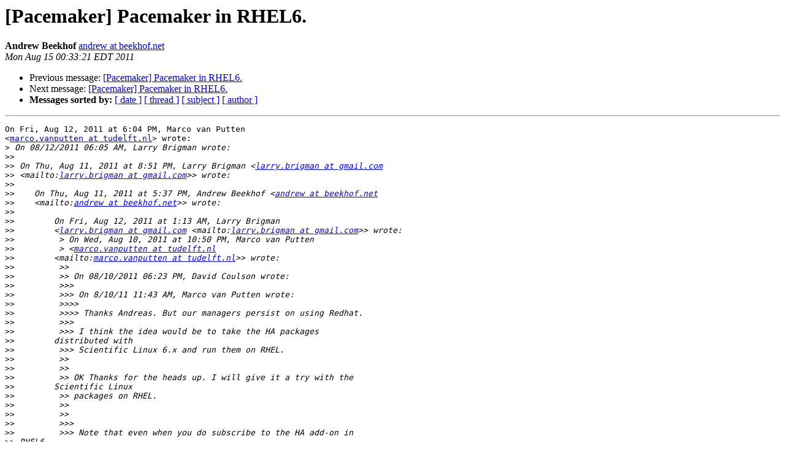

--- FILE ---
content_type: text/html; charset=utf-8
request_url: https://lists.clusterlabs.org/pipermail/pacemaker/2011-August/058607.html
body_size: 2315
content:
<!DOCTYPE HTML PUBLIC "-//W3C//DTD HTML 4.01 Transitional//EN">
<HTML>
 <HEAD>
   <TITLE> [Pacemaker] Pacemaker in RHEL6.
   </TITLE>
   <LINK REL="Index" HREF="index.html" >
   <LINK REL="made" HREF="mailto:pacemaker%40clusterlabs.org?Subject=Re:%20Re%3A%20%5BPacemaker%5D%20Pacemaker%20in%20RHEL6.&In-Reply-To=%3CCAEDLWG32P%2Bz4kK4Za6DsZ_AejFcX1bBBUze4ceyz_a-9cbD-TA%40mail.gmail.com%3E">
   <META NAME="robots" CONTENT="index,nofollow">
   <style type="text/css">
       pre {
           white-space: pre-wrap;       /* css-2.1, curent FF, Opera, Safari */
           }
   </style>
   <META http-equiv="Content-Type" content="text/html; charset=us-ascii">
   <LINK REL="Previous"  HREF="058600.html">
   <LINK REL="Next"  HREF="058626.html">
 </HEAD>
 <BODY BGCOLOR="#ffffff">
   <H1>[Pacemaker] Pacemaker in RHEL6.</H1>
    <B>Andrew Beekhof</B> 
    <A HREF="mailto:pacemaker%40clusterlabs.org?Subject=Re:%20Re%3A%20%5BPacemaker%5D%20Pacemaker%20in%20RHEL6.&In-Reply-To=%3CCAEDLWG32P%2Bz4kK4Za6DsZ_AejFcX1bBBUze4ceyz_a-9cbD-TA%40mail.gmail.com%3E"
       TITLE="[Pacemaker] Pacemaker in RHEL6.">andrew at beekhof.net
       </A><BR>
    <I>Mon Aug 15 00:33:21 EDT 2011</I>
    <P><UL>
        <LI>Previous message: <A HREF="058600.html">[Pacemaker] Pacemaker in RHEL6.
</A></li>
        <LI>Next message: <A HREF="058626.html">[Pacemaker] Pacemaker in RHEL6.
</A></li>
         <LI> <B>Messages sorted by:</B> 
              <a href="date.html#58607">[ date ]</a>
              <a href="thread.html#58607">[ thread ]</a>
              <a href="subject.html#58607">[ subject ]</a>
              <a href="author.html#58607">[ author ]</a>
         </LI>
       </UL>
    <HR>  
<!--beginarticle-->
<PRE>On Fri, Aug 12, 2011 at 6:04 PM, Marco van Putten
&lt;<A HREF="https://lists.clusterlabs.org/mailman/listinfo/pacemaker">marco.vanputten at tudelft.nl</A>&gt; wrote:
&gt;<i> On 08/12/2011 06:05 AM, Larry Brigman wrote:
</I>&gt;&gt;<i>
</I>&gt;&gt;<i> On Thu, Aug 11, 2011 at 8:51 PM, Larry Brigman &lt;<A HREF="https://lists.clusterlabs.org/mailman/listinfo/pacemaker">larry.brigman at gmail.com</A>
</I>&gt;&gt;<i> &lt;mailto:<A HREF="https://lists.clusterlabs.org/mailman/listinfo/pacemaker">larry.brigman at gmail.com</A>&gt;&gt; wrote:
</I>&gt;&gt;<i>
</I>&gt;&gt;<i> &#160; &#160;On Thu, Aug 11, 2011 at 5:37 PM, Andrew Beekhof &lt;<A HREF="https://lists.clusterlabs.org/mailman/listinfo/pacemaker">andrew at beekhof.net</A>
</I>&gt;&gt;<i> &#160; &#160;&lt;mailto:<A HREF="https://lists.clusterlabs.org/mailman/listinfo/pacemaker">andrew at beekhof.net</A>&gt;&gt; wrote:
</I>&gt;&gt;<i>
</I>&gt;&gt;<i> &#160; &#160; &#160; &#160;On Fri, Aug 12, 2011 at 1:13 AM, Larry Brigman
</I>&gt;&gt;<i> &#160; &#160; &#160; &#160;&lt;<A HREF="https://lists.clusterlabs.org/mailman/listinfo/pacemaker">larry.brigman at gmail.com</A> &lt;mailto:<A HREF="https://lists.clusterlabs.org/mailman/listinfo/pacemaker">larry.brigman at gmail.com</A>&gt;&gt; wrote:
</I>&gt;&gt;<i> &#160; &#160; &#160; &#160; &gt; On Wed, Aug 10, 2011 at 10:50 PM, Marco van Putten
</I>&gt;&gt;<i> &#160; &#160; &#160; &#160; &gt; &lt;<A HREF="https://lists.clusterlabs.org/mailman/listinfo/pacemaker">marco.vanputten at tudelft.nl</A>
</I>&gt;&gt;<i> &#160; &#160; &#160; &#160;&lt;mailto:<A HREF="https://lists.clusterlabs.org/mailman/listinfo/pacemaker">marco.vanputten at tudelft.nl</A>&gt;&gt; wrote:
</I>&gt;&gt;<i> &#160; &#160; &#160; &#160; &gt;&gt;
</I>&gt;&gt;<i> &#160; &#160; &#160; &#160; &gt;&gt; On 08/10/2011 06:23 PM, David Coulson wrote:
</I>&gt;&gt;<i> &#160; &#160; &#160; &#160; &gt;&gt;&gt;
</I>&gt;&gt;<i> &#160; &#160; &#160; &#160; &gt;&gt;&gt; On 8/10/11 11:43 AM, Marco van Putten wrote:
</I>&gt;&gt;<i> &#160; &#160; &#160; &#160; &gt;&gt;&gt;&gt;
</I>&gt;&gt;<i> &#160; &#160; &#160; &#160; &gt;&gt;&gt;&gt; Thanks Andreas. But our managers persist on using Redhat.
</I>&gt;&gt;<i> &#160; &#160; &#160; &#160; &gt;&gt;&gt;
</I>&gt;&gt;<i> &#160; &#160; &#160; &#160; &gt;&gt;&gt; I think the idea would be to take the HA packages
</I>&gt;&gt;<i> &#160; &#160; &#160; &#160;distributed with
</I>&gt;&gt;<i> &#160; &#160; &#160; &#160; &gt;&gt;&gt; Scientific Linux 6.x and run them on RHEL.
</I>&gt;&gt;<i> &#160; &#160; &#160; &#160; &gt;&gt;
</I>&gt;&gt;<i> &#160; &#160; &#160; &#160; &gt;&gt;
</I>&gt;&gt;<i> &#160; &#160; &#160; &#160; &gt;&gt; OK Thanks for the heads up. I will give it a try with the
</I>&gt;&gt;<i> &#160; &#160; &#160; &#160;Scientific Linux
</I>&gt;&gt;<i> &#160; &#160; &#160; &#160; &gt;&gt; packages on RHEL.
</I>&gt;&gt;<i> &#160; &#160; &#160; &#160; &gt;&gt;
</I>&gt;&gt;<i> &#160; &#160; &#160; &#160; &gt;&gt;
</I>&gt;&gt;<i> &#160; &#160; &#160; &#160; &gt;&gt;&gt;
</I>&gt;&gt;<i> &#160; &#160; &#160; &#160; &gt;&gt;&gt; Note that even when you do subscribe to the HA add-on in
</I>&gt;&gt;<i> RHEL6,
</I>&gt;&gt;<i> &#160; &#160; &#160; &#160; &gt;&gt;&gt; pacemaker is not supported by RedHat. Are you sure you
</I>&gt;&gt;<i> &#160; &#160; &#160; &#160;can't buy the HA
</I>&gt;&gt;<i> &#160; &#160; &#160; &#160; &gt;&gt;&gt; add-on to go with your base entitlement for RHEL?
</I>&gt;&gt;<i> &#160; &#160; &#160; &#160; &gt;&gt;
</I>&gt;&gt;<i> &#160; &#160; &#160; &#160; &gt;&gt;
</I>&gt;&gt;<i> &#160; &#160; &#160; &#160; &gt;&gt; No unfortunately Redhat's license model doesn't work that
</I>&gt;&gt;<i> &#160; &#160; &#160; &#160;way. In stead of
</I>&gt;&gt;<i> &#160; &#160; &#160; &#160; &gt;&gt; the 150$ academic license you have to buy the full licensed
</I>&gt;&gt;<i> &#160; &#160; &#160; &#160;version and then
</I>&gt;&gt;<i> &#160; &#160; &#160; &#160; &gt;&gt; some extra for the add-on.
</I>&gt;&gt;<i> &#160; &#160; &#160; &#160; &gt;&gt;
</I>&gt;&gt;<i> &#160; &#160; &#160; &#160; &gt; If you have the install DVD then the packages are there, just
</I>&gt;&gt;<i> &#160; &#160; &#160; &#160;in a different
</I>&gt;&gt;<i> &#160; &#160; &#160; &#160; &gt; repo on the disk.
</I>&gt;&gt;<i> &#160; &#160; &#160; &#160; &gt; Directory is HighAvailability.
</I>&gt;&gt;<i> &#160; &#160; &#160; &#160; &gt; &#160;ls pacemaker-*
</I>&gt;&gt;<i> &#160; &#160; &#160; &#160; &gt; pacemaker-1.1.2-7.el6.x86_64.rpm
</I>&gt;&gt;<i> &#160; &#160; &#160; &#160;pacemaker-libs-1.1.2-7.el6.i686.rpm
</I>&gt;&gt;<i> &#160; &#160; &#160; &#160; &gt; pacemaker-libs-1.1.2-7.el6.x86_64.rpm
</I>&gt;&gt;<i>
</I>&gt;&gt;<i> &#160; &#160; &#160; &#160;Is corosync and cluster-glue in there too?
</I>&gt;&gt;<i>
</I>&gt;&gt;<i> &#160; &#160;Yes.
</I>&gt;&gt;<i> &#160; &#160;Packages]$ ls coro*
</I>&gt;&gt;<i> &#160; &#160;corosync-1.2.3-21.el6.x86_64.rpm &#160; corosynclib-1.2.3-21.el6.x86_64.rpm
</I>&gt;&gt;<i> &#160; &#160;corosynclib-1.2.3-21.el6.i686.rpm
</I>&gt;&gt;<i> &#160; &#160; &#160;Packages]$ ls cluster*
</I>&gt;&gt;<i> &#160; &#160;cluster-cim-0.16.2-10.el6.x86_64.rpm
</I>&gt;&gt;<i> &#160; &#160;clusterlib-3.0.12-23.el6.i686.rpm
</I>&gt;&gt;<i> &#160; &#160;cluster-glue-1.0.5-2.el6.x86_64.rpm
</I>&gt;&gt;<i> &#160; &#160;clusterlib-3.0.12-23.el6.x86_64.rpm
</I>&gt;&gt;<i> &#160; &#160;cluster-glue-libs-1.0.5-2.el6.i686.rpm
</I>&gt;&gt;<i> &#160; &#160;cluster-snmp-0.16.2-10.el6.x86_64.rpm
</I>&gt;&gt;<i> &#160; &#160;cluster-glue-libs-1.0.5-2.el6.x86_64.rpm
</I>&gt;&gt;<i>
</I>&gt;&gt;<i>
</I>&gt;&gt;<i> The source packages are also available.
</I>&gt;&gt;<i> <A HREF="ftp://ftp.redhat.com/pub/redhat/linux/enterprise/6Server/en/os/SRPMS/">ftp://ftp.redhat.com/pub/redhat/linux/enterprise/6Server/en/os/SRPMS/</A>
</I>&gt;&gt;<i>
</I>&gt;&gt;<i>
</I>&gt;<i>
</I>&gt;<i>
</I>&gt;<i> I also found the rpm's on our Redhat satellite server. But this doesn't make
</I>&gt;<i> it much easier if you want to do a upgrade to a newer version.
</I>&gt;<i>
</I>&gt;<i> I've tried the Scientific Linux way by adding it as a disabled repository.
</I>&gt;<i>
</I>&gt;<i> And then installing pacemaker by:
</I>&gt;<i> # yum install --enablerepo=scientificlinux pacemaker
</I>&gt;<i>
</I>&gt;<i> Yum then takes care of all the dependencies and (somehow) only uses the
</I>&gt;<i> pacemaker/corosync/etc packages from scientific while the rest comes from
</I>&gt;<i> Redhat. You still need the epel repository as well btw.
</I>&gt;<i>
</I>&gt;<i> So The Scientific Linux option works best for our situation I think.
</I>&gt;<i>
</I>&gt;<i> Thanks everyone for all the reply's,
</I>&gt;<i> Marco.
</I>
I've written this up for the wiki:
   <A HREF="http://clusterlabs.org/wiki/RHEL">http://clusterlabs.org/wiki/RHEL</A>


</PRE>

<!--endarticle-->
    <HR>
    <P><UL>
        <!--threads-->
	<LI>Previous message: <A HREF="058600.html">[Pacemaker] Pacemaker in RHEL6.
</A></li>
	<LI>Next message: <A HREF="058626.html">[Pacemaker] Pacemaker in RHEL6.
</A></li>
         <LI> <B>Messages sorted by:</B> 
              <a href="date.html#58607">[ date ]</a>
              <a href="thread.html#58607">[ thread ]</a>
              <a href="subject.html#58607">[ subject ]</a>
              <a href="author.html#58607">[ author ]</a>
         </LI>
       </UL>

<hr>
<a href="https://lists.clusterlabs.org/mailman/listinfo/pacemaker">More information about the Pacemaker
mailing list</a><br>
</body></html>
